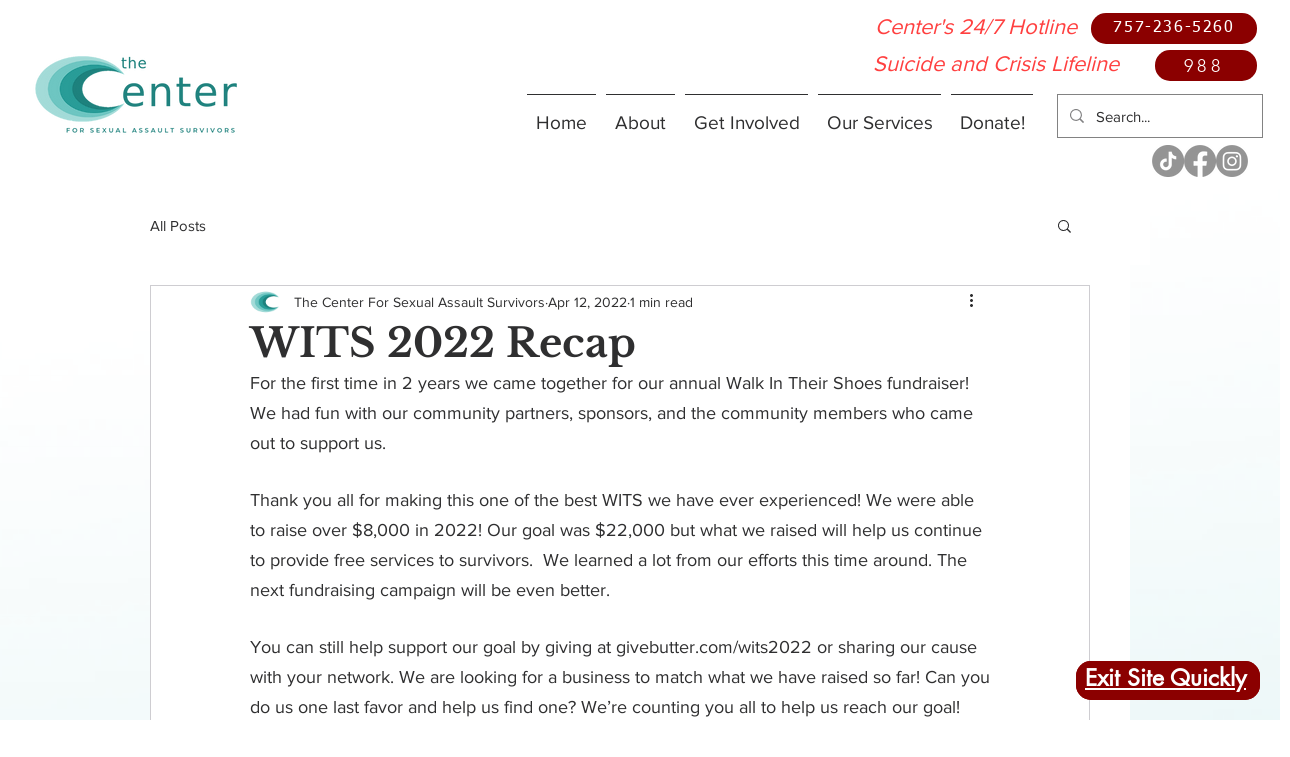

--- FILE ---
content_type: text/css; charset=utf-8
request_url: https://www.visitthecenter.org/_serverless/pro-gallery-css-v4-server/layoutCss?ver=2&id=4h3lu-not-scoped&items=3374_3456_5184%7C3747_5184_3456%7C3469_5184_3456%7C3530_5184_3456%7C3489_5184_3456%7C3470_5184_3456%7C3693_5184_3456%7C3694_5184_3456%7C3431_5184_3456%7C3468_3456_5184%7C3485_5184_3456%7C3412_5184_3456%7C3519_3456_5184%7C3612_5184_3456%7C3638_5184_3456%7C3400_5184_3456%7C3440_5184_3456%7C3638_5184_3456%7C3740_5184_3456%7C3643_5184_3456&container=902_938_2784.140625_720&options=gallerySizeType:px%7CenableInfiniteScroll:true%7CtitlePlacement:SHOW_ON_HOVER%7CimageMargin:5%7CisVertical:false%7CgridStyle:0%7CgalleryLayout:1%7CnumberOfImagesPerRow:0%7CgallerySizePx:300%7CcubeType:fill%7CgalleryThumbnailsAlignment:none
body_size: -78
content:
#pro-gallery-4h3lu-not-scoped [data-hook="item-container"][data-idx="0"].gallery-item-container{opacity: 1 !important;display: block !important;transition: opacity .2s ease !important;top: 0px !important;left: 0px !important;right: auto !important;height: 253px !important;width: 169px !important;} #pro-gallery-4h3lu-not-scoped [data-hook="item-container"][data-idx="0"] .gallery-item-common-info-outer{height: 100% !important;} #pro-gallery-4h3lu-not-scoped [data-hook="item-container"][data-idx="0"] .gallery-item-common-info{height: 100% !important;width: 100% !important;} #pro-gallery-4h3lu-not-scoped [data-hook="item-container"][data-idx="0"] .gallery-item-wrapper{width: 169px !important;height: 253px !important;margin: 0 !important;} #pro-gallery-4h3lu-not-scoped [data-hook="item-container"][data-idx="0"] .gallery-item-content{width: 169px !important;height: 253px !important;margin: 0px 0px !important;opacity: 1 !important;} #pro-gallery-4h3lu-not-scoped [data-hook="item-container"][data-idx="0"] .gallery-item-hover{width: 169px !important;height: 253px !important;opacity: 1 !important;} #pro-gallery-4h3lu-not-scoped [data-hook="item-container"][data-idx="0"] .item-hover-flex-container{width: 169px !important;height: 253px !important;margin: 0px 0px !important;opacity: 1 !important;} #pro-gallery-4h3lu-not-scoped [data-hook="item-container"][data-idx="0"] .gallery-item-wrapper img{width: 100% !important;height: 100% !important;opacity: 1 !important;} #pro-gallery-4h3lu-not-scoped [data-hook="item-container"][data-idx="1"].gallery-item-container{opacity: 1 !important;display: block !important;transition: opacity .2s ease !important;top: 0px !important;left: 174px !important;right: auto !important;height: 253px !important;width: 379px !important;} #pro-gallery-4h3lu-not-scoped [data-hook="item-container"][data-idx="1"] .gallery-item-common-info-outer{height: 100% !important;} #pro-gallery-4h3lu-not-scoped [data-hook="item-container"][data-idx="1"] .gallery-item-common-info{height: 100% !important;width: 100% !important;} #pro-gallery-4h3lu-not-scoped [data-hook="item-container"][data-idx="1"] .gallery-item-wrapper{width: 379px !important;height: 253px !important;margin: 0 !important;} #pro-gallery-4h3lu-not-scoped [data-hook="item-container"][data-idx="1"] .gallery-item-content{width: 379px !important;height: 253px !important;margin: 0px 0px !important;opacity: 1 !important;} #pro-gallery-4h3lu-not-scoped [data-hook="item-container"][data-idx="1"] .gallery-item-hover{width: 379px !important;height: 253px !important;opacity: 1 !important;} #pro-gallery-4h3lu-not-scoped [data-hook="item-container"][data-idx="1"] .item-hover-flex-container{width: 379px !important;height: 253px !important;margin: 0px 0px !important;opacity: 1 !important;} #pro-gallery-4h3lu-not-scoped [data-hook="item-container"][data-idx="1"] .gallery-item-wrapper img{width: 100% !important;height: 100% !important;opacity: 1 !important;} #pro-gallery-4h3lu-not-scoped [data-hook="item-container"][data-idx="2"].gallery-item-container{opacity: 1 !important;display: block !important;transition: opacity .2s ease !important;top: 0px !important;left: 558px !important;right: auto !important;height: 253px !important;width: 380px !important;} #pro-gallery-4h3lu-not-scoped [data-hook="item-container"][data-idx="2"] .gallery-item-common-info-outer{height: 100% !important;} #pro-gallery-4h3lu-not-scoped [data-hook="item-container"][data-idx="2"] .gallery-item-common-info{height: 100% !important;width: 100% !important;} #pro-gallery-4h3lu-not-scoped [data-hook="item-container"][data-idx="2"] .gallery-item-wrapper{width: 380px !important;height: 253px !important;margin: 0 !important;} #pro-gallery-4h3lu-not-scoped [data-hook="item-container"][data-idx="2"] .gallery-item-content{width: 380px !important;height: 253px !important;margin: 0px 0px !important;opacity: 1 !important;} #pro-gallery-4h3lu-not-scoped [data-hook="item-container"][data-idx="2"] .gallery-item-hover{width: 380px !important;height: 253px !important;opacity: 1 !important;} #pro-gallery-4h3lu-not-scoped [data-hook="item-container"][data-idx="2"] .item-hover-flex-container{width: 380px !important;height: 253px !important;margin: 0px 0px !important;opacity: 1 !important;} #pro-gallery-4h3lu-not-scoped [data-hook="item-container"][data-idx="2"] .gallery-item-wrapper img{width: 100% !important;height: 100% !important;opacity: 1 !important;} #pro-gallery-4h3lu-not-scoped [data-hook="item-container"][data-idx="3"]{display: none !important;} #pro-gallery-4h3lu-not-scoped [data-hook="item-container"][data-idx="4"]{display: none !important;} #pro-gallery-4h3lu-not-scoped [data-hook="item-container"][data-idx="5"]{display: none !important;} #pro-gallery-4h3lu-not-scoped [data-hook="item-container"][data-idx="6"]{display: none !important;} #pro-gallery-4h3lu-not-scoped [data-hook="item-container"][data-idx="7"]{display: none !important;} #pro-gallery-4h3lu-not-scoped [data-hook="item-container"][data-idx="8"]{display: none !important;} #pro-gallery-4h3lu-not-scoped [data-hook="item-container"][data-idx="9"]{display: none !important;} #pro-gallery-4h3lu-not-scoped [data-hook="item-container"][data-idx="10"]{display: none !important;} #pro-gallery-4h3lu-not-scoped [data-hook="item-container"][data-idx="11"]{display: none !important;} #pro-gallery-4h3lu-not-scoped [data-hook="item-container"][data-idx="12"]{display: none !important;} #pro-gallery-4h3lu-not-scoped [data-hook="item-container"][data-idx="13"]{display: none !important;} #pro-gallery-4h3lu-not-scoped [data-hook="item-container"][data-idx="14"]{display: none !important;} #pro-gallery-4h3lu-not-scoped [data-hook="item-container"][data-idx="15"]{display: none !important;} #pro-gallery-4h3lu-not-scoped [data-hook="item-container"][data-idx="16"]{display: none !important;} #pro-gallery-4h3lu-not-scoped [data-hook="item-container"][data-idx="17"]{display: none !important;} #pro-gallery-4h3lu-not-scoped [data-hook="item-container"][data-idx="18"]{display: none !important;} #pro-gallery-4h3lu-not-scoped [data-hook="item-container"][data-idx="19"]{display: none !important;} #pro-gallery-4h3lu-not-scoped .pro-gallery-prerender{height:2654.1542157394174px !important;}#pro-gallery-4h3lu-not-scoped {height:2654.1542157394174px !important; width:938px !important;}#pro-gallery-4h3lu-not-scoped .pro-gallery-margin-container {height:2654.1542157394174px !important;}#pro-gallery-4h3lu-not-scoped .pro-gallery {height:2654.1542157394174px !important; width:938px !important;}#pro-gallery-4h3lu-not-scoped .pro-gallery-parent-container {height:2654.1542157394174px !important; width:943px !important;}